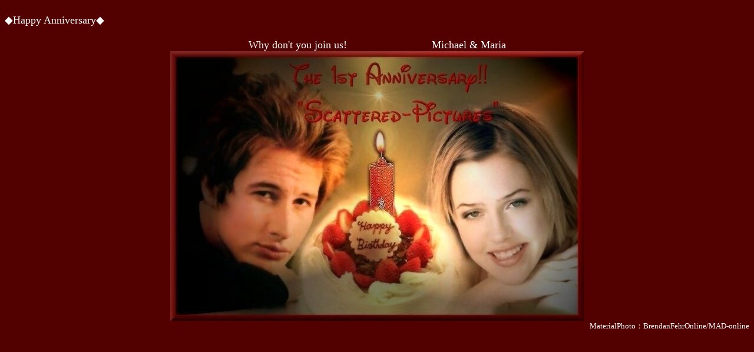

--- FILE ---
content_type: text/html
request_url: http://amyplant.com/HAsp/greetingmm.html
body_size: 613
content:
<!DOCTYPE HTML PUBLIC "-//W3C//DTD HTML 4.01 Transitional//EN">
<HTML>
<HEAD>
<TITLE>��GreetingCard��</TITLE>
<STYLE type="text/css">
BODY {; 
FONT-SIZE: 10pt; COLOR: #������������; FONT-FAMILY: trebuchet ms,arial,verdana}
TD {FONT-SIZE: 10pt; FONT-FAMILY: trebuchet ms,arial,verdana;COLOR: #������������}
A:visited {color:#fd4702 ; text-decoration:none ;}
A:hover {text-decoration:none; color:#FFFFFF; text-transform:none; filter:glow(color=#8080c0, strength=2); height:0; cursor:pointer}
A:link {color:#626a78 ; text-decoration:none ;}
A:active { color:#������������ ; text-decoration:none ;}
</STYLE>
</HEAD>
<body bgcolor="#530000" text="#ffffff"><br><font face="Comic Sans MS" size="4">��Happy Anniversary��<br><br>
<div align="center"><font size="4">Why don't you join us!�@�@�@�@�@�@�@�@Michael &amp; Maria</font>
<br><img src="HappyBmm.jpg" width="702" height="458"></div>
<div align="right"><font size="2">MaterialPhoto�FBrendanFehrOnline/MAD-online</font></div><br>
</font>
</BODY>
</HTML>


